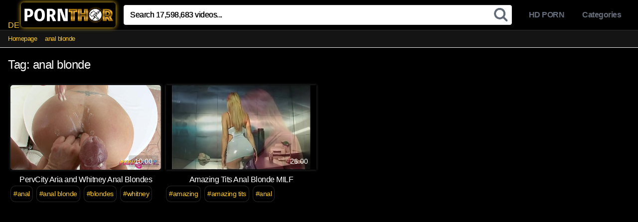

--- FILE ---
content_type: text/html; charset=UTF-8
request_url: https://pornthor.com/search/anal-blonde/
body_size: 4938
content:
<!DOCTYPE html>




<html lang="en-US" prefix="og: http://ogp.me/ns#">
<head>
<meta charset="UTF-8">
<meta name="theme-color" content="#000">
<meta name="RATING" content="RTA-5042-1996-1400-1577-RTA">
<meta name="clckd" content="24e0ce3d12e9135b3a12bfe1f7140e05" />
<meta content='width=device-width, initial-scale=1.0, maximum-scale=1.0, user-scalable=0' name='viewport' />
<link rel="profile" href="https://gmpg.org/xfn/11">
<link rel="dns-prefetch" href="//cdn.fluidplayer.com">
<link rel="dns-prefetch" href="//www.googletagmanager.com">
<link rel="icon" href="https://pornthor.com/wp-content/uploads/2019/03/favicon.png">
<script src="https://pornthor.com/js/lazysizes.min.js" async=""></script>

<!-- Meta social networks -->


<!-- Temp style -->

<style>
    .site-title a {        
        font-family: Open Sans;
        font-size: 36px;
    }
    .site-branding .logo img {
        max-width: 190px;
        max-height: 90px;
        margin-top: 0px;
        margin-left: 0px;
    }
    a,
    .site-title a i,
    .thumb-block:hover .rating-bar i,
    .categories-list .thumb-block:hover .entry-header .cat-title:before,
    .required,    
    .top-bar i:hover,
    #site-navigation > ul > li:hover > a,
    #site-navigation > ul > li:focus > a,
    #site-navigation > ul > li.current_page_item > a,
    #site-navigation > ul > li.current-menu-item > a,
    #site-navigation ul ul li a:hover,
    #filters .filters-select:after,
    .morelink i,
    .site-branding .header-search input#searchsubmit:hover,
    #filters .filters-select,
    #filters .filters-options span:hover a,
    a.tag-cloud-link:hover,
    .template-actors li a:hover,
    .video-tags a.label:hover,
    a.tag-cloud-link:focus,
    .template-actors li a:focus,
    .video-tags a.label:focus,
    .main-navigation li.my-area i,
    .thumb-block:hover .photos-count i
    .more-videos {
        color: #fbc929;
    }
    button,
    .button,
    input[type="button"],
    input[type="reset"],
    /*input[type="submit"],*/
    .label
    body #filters .label.secondary.active,
    .label.secondary:hover,    
    .widget_categories ul li a:hover,
    .comment-reply-link,    
    span.post-like a.disabled:hover,
    .sharing-buttons i:hover {
        border-color: #fbc929!important;
        background-color: #fbc929!important;
    }
    .rating-bar-meter,
    .vjs-play-progress,
    .bx-wrapper .bx-controls-direction a {
        background-color: #fbc929!important;
    }
    #video-tabs button.tab-link.active,
    .title-block,
    .widget-title,
    .page-title,
    .page .entry-title,
    .comments-title,
    .comment-reply-title,
    .morelink:hover,
    input[type="text"]:focus,
    input[type="email"]:focus,
    input[type="url"]:focus,
    input[type="password"]:focus,
    input[type="search"]:focus,
    input[type="number"]:focus,
    input[type="tel"]:focus,
    input[type="range"]:focus,
    input[type="date"]:focus,
    input[type="month"]:focus,
    input[type="week"]:focus,
    input[type="time"]:focus,
    input[type="datetime"]:focus,
    input[type="datetime-local"]:focus,
    input[type="color"]:focus,
    textarea:focus,
    .thumb-block:hover .post-thumbnail img,
    .no-thumb:hover,
    a.tag-cloud-link:hover,
    .template-actors li a:hover,
    .video-tags a.label:hover {
        border-color: #fbc929!important;
    }
    
    .logo-watermark-img {
        max-width: px;
    }

             .logo_maintain_display img {
            -webkit-filter: saturate(0);
	        filter: saturate(0);
        }
    
    .thumb-block .inner-border::after {
        -webkit-box-shadow: inset 0px 0px 0px 0px #fbc929;
        -moz-box-shadow: inset 0px 0px 0px 0px #fbc929;
        box-shadow: inset 0px 0px 0px 0px #fbc929;
    }
    .thumb-block .inner-border:hover::after {
        -webkit-box-shadow: inset 0px 0px 0px 3px #fbc929;
        -moz-box-shadow: inset 0px 0px 0px 3px #fbc929;
        box-shadow: inset 0px 0px 0px 3px #fbc929;
    }

    /* Small desktops ----------- */
    @media only screen  and (min-width : 64.001em) and (max-width : 84em) {
        #main .thumb-block {
            width: 25%!important;
        }
    }

    /* Desktops and laptops ----------- */
    @media only screen  and (min-width : 84.001em) {
        #main .thumb-block {
            width: 25%!important;
        }
    }
    
</style>
<!-- Google Analytics -->
<!-- Global site tag (gtag.js) - Google Analytics -->
<script async src="https://www.googletagmanager.com/gtag/js?id=UA-135496148-1"></script>
<script>
  window.dataLayer = window.dataLayer || [];
  function gtag(){dataLayer.push(arguments);}
  gtag('js', new Date());

  gtag('config', 'UA-135496148-1');
</script>

<!-- Meta Verification -->

<title>anal blonde XXX Porn Videos - PornThor.com</title>

<!-- This site is optimized with the Yoast SEO plugin v9.7 - https://yoast.com/wordpress/plugins/seo/ -->
<meta name="description" content="Watch anal blonde XXX Porn Videos on PornThor.com, the biggest free porn tube hub on the internet ."/>
<link rel="canonical" href="https://pornthor.com/search/anal-blonde/" />
<meta property="og:locale" content="en_US" />
<meta property="og:type" content="object" />
<meta property="og:title" content="anal blonde XXX Porn Videos - PornThor.com" />
<meta property="og:description" content="Watch anal blonde XXX Porn Videos on PornThor.com, the biggest free porn tube hub on the internet ." />
<meta property="og:url" content="https://pornthor.com/search/anal-blonde/" />
<meta property="og:site_name" content="PornThor.com" />
<meta name="twitter:card" content="summary_large_image" />
<meta name="twitter:description" content="Watch anal blonde XXX Porn Videos on PornThor.com, the biggest free porn tube hub on the internet ." />
<meta name="twitter:title" content="anal blonde XXX Porn Videos - PornThor.com" />
<!-- / Yoast SEO plugin. -->

<link rel='dns-prefetch' href='//s.w.org' />
<link rel="alternate" type="application/rss+xml" title="PornThor.com &raquo; Feed" href="https://pornthor.com/feed/" />
<link rel="alternate" type="application/rss+xml" title="PornThor.com &raquo; Comments Feed" href="https://pornthor.com/comments/feed/" />
<link rel="alternate" type="application/rss+xml" title="PornThor.com &raquo; anal blonde Tag Feed" href="https://pornthor.com/search/anal-blonde/feed/" />
<link rel='stylesheet' id='wpst-style-css'  href='//pornthor.com/wp-content/cache/wpfc-minified/g14abmoe/sn7k.css' type='text/css' media='all' />
<script type='text/javascript' src='https://pornthor.com/wp-includes/js/jquery/jquery.js?ver=1.12.4-wp'></script>
<script type='text/javascript' src='https://pornthor.com/wp-includes/js/jquery/jquery-migrate.min.js?ver=1.4.1'></script>
<link rel='https://api.w.org/' href='https://pornthor.com/wp-json/' />
<link rel="EditURI" type="application/rsd+xml" title="RSD" href="https://pornthor.com/xmlrpc.php?rsd" />
<link rel="wlwmanifest" type="application/wlwmanifest+xml" href="https://pornthor.com/wp-includes/wlwmanifest.xml" /> 
<meta name="generator" content="WordPress 5.4.1" />

</head>

<body class="archive tag tag-anal-blonde tag-35661 hfeed">
<div id="page">
	<a class="skip-link screen-reader-text" href="#content">Skip to content</a>

	<header id="masthead" class="site-header" role="banner">
		
		<div class="site-branding row">
			<div class="logo">DE
									<a href="https://pornthor.com/" rel="home" title="PornThor.com"><img src="https://pornthor.com/wp-content/uploads/2019/03/logo.png" alt="PornThor.com"></a>
												
			</div>
							<div class="header-search ">
    <form method="get" id="searchform" action="https://pornthor.com/">        
                    <input class="input-group-field" value="Search 17,598,683 videos..." name="s" id="s" onfocus="if (this.value == 'Search 17,598,683 videos...') {this.value = '';}" onblur="if (this.value == '') {this.value = 'Search 17,598,683 videos...';}" type="text" />
                
        <input class="fa-input" type="submit" id="searchsubmit" value="" />        
    </form>
</div>						<div class="clear"></div>

			<nav id="site-navigation" class="main-navigation" role="navigation">
				<div id="head-mobile"></div>
				<div class="button-nav"></div>			
				<ul id="menu-main" class="menu"><li id="menu-item-1691" class="menu-item menu-item-type-taxonomy menu-item-object-category menu-item-1691"><a href="https://pornthor.com/list/hd-porn/">HD PORN</a></li>
<li id="menu-item-11530" class="menu-item menu-item-type-post_type menu-item-object-page menu-item-11530"><a href="https://pornthor.com/categories/">Categories</a></li>
</ul>			</nav><!-- #site-navigation -->
			<div class="clear"></div>

		</div><!-- .site-branding -->
		
		<div class="clear"></div>
		
	</header><!-- #masthead -->

	<div class="breadcrumbs-area"><div class="row"><ul id="breadcrumbs" class="breadcrumbs"><li class="item-home"><a class="bread-link bread-home" href="https://pornthor.com" title="Homepage">Homepage</a></li><li class="separator separator-home"> <i class="fa fa-chevron-right"></i> </li><li class="item-current item-tag-35661 item-tag-anal-blonde"><strong class="bread-current bread-tag-35661 bread-tag-anal-blonde">anal blonde</strong></li></ul></div></div><!--<div class="pagination" style=""><ul style="font-size: small;padding: 9px 0 0 0;margin: 0;"><li><a href="http://www.xporny.net/porn/xxx-hd-bf-com/" class="inactive" target="_blank">HD PORN</a></li><li><a href="https://pornthor.com/track/" class="inactive" target="_blank">Indian</a></li><li><a href="https://pornthor.com/track/" class="inactive" target="_blank">Asian</a></li><li><a href="https://pornthor.com/track/" class="inactive" target="_blank">Lesbian</a></li><li><a href="https://pornthor.com/track/" target="_blank">Anal</a></li><li><a href="https://pornthor.com/track/" target="_blank">Big Tits</a></li><li><a href="https://pornthor.com/track/" target="_blank">Teens</a></li><li><a href="https://pornthor.com/track/" target="_blank">Blowjob</a></li></ul></div>-->
	<div id="content" class="site-content row">

		
<div id="primary" class="content-area">
	<main id="main" class="site-main" role="main">

			<header class="page-header">
			<h1>Tag: anal blonde</h1>					</header><!-- .page-header -->

		<div>
			<article id="post-95473" class="thumb-block full-width post-95473 post type-post status-publish format-video has-post-thumbnail hentry category-milfs-porn-videos tag-anal tag-anal-blonde tag-blondes tag-whitney post_format-post-format-video actors-aria">
	<a href="https://pornthor.com/play/pervcity-aria-and-whitney-anal-blondes/" title="PervCity Aria and Whitney Anal Blondes">

		<!-- Trailer -->
		
		
						
		
			<div class="post-thumbnail video-with-trailer">
<img data-src="https://pornthor.com/wp-content/uploads/2019/03/pervcity-aria-and-whitney-anal-blondes.jpg" class="lazyload" src="https://pornthor.com/wp-content/uploads/2019/03/pervcity-aria-and-whitney-anal-blondes.jpg" alt="PervCity Aria and Whitney Anal Blondes">				                																<span class="duration"> 10:00</span>			</div>

		
		<header class="entry-header" style=" height: 2em; ">		
			<span>PervCity Aria and Whitney Anal Blondes</span>
		</header><!-- .entry-header -->
	</a>			<div class="video-tags" style="margin-top: 0px;">
<div class="tags-list" style="white-space: nowrap; overflow: hidden; text-overflow: ellipsis;"><a href="https://pornthor.com/search/anal/" class="label" title="anal">#anal</a><a href="https://pornthor.com/search/anal-blonde/" class="label" title="anal blonde">#anal blonde</a><a href="https://pornthor.com/search/blondes/" class="label" title="blondes">#blondes</a><a href="https://pornthor.com/search/whitney/" class="label" title="whitney">#whitney</a></div></div>
</article><!-- #post-## --><article id="post-91915" class="thumb-block full-width post-91915 post type-post status-publish format-video has-post-thumbnail hentry category-threesome-xxx-videos tag-amazing tag-amazing-tits tag-anal tag-anal-blonde tag-blonde tag-milf tag-tits post_format-post-format-video">
	<a href="https://pornthor.com/play/amazing-tits-anal-blonde-milf/" title="Amazing Tits Anal Blonde MILF">

		<!-- Trailer -->
		
		
						
		
			<div class="post-thumbnail video-with-trailer">
<img data-src="https://pornthor.com/wp-content/uploads/2019/03/amazing-tits-anal-blonde-milf.jpg" class="lazyload" src="https://pornthor.com/wp-content/uploads/2019/03/amazing-tits-anal-blonde-milf.jpg" alt="Amazing Tits Anal Blonde MILF">				                																<span class="duration"> 26:00</span>			</div>

		
		<header class="entry-header" style=" height: 2em; ">		
			<span>Amazing Tits Anal Blonde MILF</span>
		</header><!-- .entry-header -->
	</a>			<div class="video-tags" style="margin-top: 0px;">
<div class="tags-list" style="white-space: nowrap; overflow: hidden; text-overflow: ellipsis;"><a href="https://pornthor.com/search/amazing/" class="label" title="amazing">#amazing</a><a href="https://pornthor.com/search/amazing-tits/" class="label" title="amazing tits">#amazing tits</a><a href="https://pornthor.com/search/anal/" class="label" title="anal">#anal</a><a href="https://pornthor.com/search/anal-blonde/" class="label" title="anal blonde">#anal blonde</a><a href="https://pornthor.com/search/blonde/" class="label" title="blonde">#blonde</a><a href="https://pornthor.com/search/milf/" class="label" title="milf">#milf</a><a href="https://pornthor.com/search/tits/" class="label" title="tits">#tits</a></div></div>
</article><!-- #post-## -->		</div>

			
	</main><!-- #main -->
</div><!-- #primary -->

	</div><!-- #content -->

	<footer id="colophon" class="site-footer" role="contentinfo">
	    
		<div class="row">			
			
			
			<div class="clear"></div>			

							<div class="logo-footer">
					<a href="https://pornthor.com/" rel="home"><img class="grayscale" src="https://pornthor.com/wp-content/uploads/2019/03/logo.png"></a>
				</div>
			
			
					
		</div>
	</footer><!-- #colophon -->
</div><!-- #page -->

<a href="#" id="back-to-top" title="Back to top"><img src="https://pornthor.com/up.png"></a>

		<div class="modal fade wpst-user-modal" id="wpst-user-modal" tabindex="-1" role="dialog" aria-hidden="true">
			<div class="modal-dialog" data-active-tab="">
				<div class="modal-content">
					<div class="modal-body">
						<a href="#" class="close" data-dismiss="modal" aria-label="Close"><i class="fa fa-remove"></i></a>
						<!-- Register form -->
						<div class="wpst-register">	
															<div class="alert alert-danger">Registration is disabled.</div>
													</div>

						<!-- Login form -->
						<div class="wpst-login">							 
							<h3>Login to PornThor.com</h3>
						
							<form id="wpst_login_form" action="https://pornthor.com/" method="post">

								<div class="form-field">
									<label>Username</label>
									<input class="form-control input-lg required" name="wpst_user_login" type="text"/>
								</div>
								<div class="form-field">
									<label for="wpst_user_pass">Password</label>
									<input class="form-control input-lg required" name="wpst_user_pass" id="wpst_user_pass" type="password"/>
								</div>
								<div class="form-field lost-password">
									<input type="hidden" name="action" value="wpst_login_member"/>
									<button class="btn btn-theme btn-lg" data-loading-text="Loading..." type="submit">Login</button> <a class="alignright" href="#wpst-reset-password">Lost Password?</a>
								</div>
								<input type="hidden" id="login-security" name="login-security" value="18b6c360ba" /><input type="hidden" name="_wp_http_referer" value="/search/anal-blonde/" />							</form>
							<div class="wpst-errors"></div>
						</div>

						<!-- Lost Password form -->
						<div class="wpst-reset-password">
						
							<h3>Reset Password</h3>
							<p>Enter the username or e-mail you used in your profile. A password reset link will be sent to you by email.</p>
						
							<form id="wpst_reset_password_form" action="https://pornthor.com/" method="post">
								<div class="form-field">
									<label for="wpst_user_or_email">Username or E-mail</label>
									<input class="form-control input-lg required" name="wpst_user_or_email" id="wpst_user_or_email" type="text"/>
								</div>
								<div class="form-field">
									<input type="hidden" name="action" value="wpst_reset_password"/>
									<button class="btn btn-theme btn-lg" data-loading-text="Loading..." type="submit">Get new password</button>
								</div>
								<input type="hidden" id="password-security" name="password-security" value="18b6c360ba" /><input type="hidden" name="_wp_http_referer" value="/search/anal-blonde/" />							</form>
							<div class="wpst-errors"></div>
						</div>

						<div class="wpst-loading">
							<p><i class="fa fa-refresh fa-spin"></i><br>Loading...</p>
						</div>
					</div>
					<div class="modal-footer">
						<span class="wpst-register-footer">Don&#039;t have an account? <a href="#wpst-register">Sign up</a></span>
						<span class="wpst-login-footer">Already have an account? <a href="#wpst-login">Login</a></span>
					</div>				
				</div>
			</div>
		</div>
<script type='text/javascript' src='https://pornthor.com/wp-content/themes/kingtube/assets/js/navigation.js?ver=1.0.0'></script>
<script type='text/javascript'>
/* <![CDATA[ */
var wpst_ajax_var = {"url":"https:\/\/pornthor.com\/wp-admin\/admin-ajax.php","nonce":"963ecaf893","ctpl_installed":"1"};
var options = {"thumbnails_ratio":"16\/9"};
/* ]]> */
</script>
<script type='text/javascript' src='https://pornthor.com/wp-content/themes/kingtube/assets/js/main.js?ver=1.1.9'></script>
<script type='text/javascript' src='https://pornthor.com/wp-content/themes/kingtube/assets/js/skip-link-focus-fix.js?ver=1.0.0'></script>
<script type='text/javascript' src='https://pornthor.com/wp-includes/js/wp-embed.min.js?ver=5.4.1'></script>

<!-- Other scripts -->

<!-- Mobile scripts -->

<script defer src="https://static.cloudflareinsights.com/beacon.min.js/vcd15cbe7772f49c399c6a5babf22c1241717689176015" integrity="sha512-ZpsOmlRQV6y907TI0dKBHq9Md29nnaEIPlkf84rnaERnq6zvWvPUqr2ft8M1aS28oN72PdrCzSjY4U6VaAw1EQ==" data-cf-beacon='{"version":"2024.11.0","token":"b82ea48d09d2445f9d5c4d88f53f4520","r":1,"server_timing":{"name":{"cfCacheStatus":true,"cfEdge":true,"cfExtPri":true,"cfL4":true,"cfOrigin":true,"cfSpeedBrain":true},"location_startswith":null}}' crossorigin="anonymous"></script>
</body>
</html><!-- WP Fastest Cache file was created in 0.14064908027649 seconds, on 26-05-20 12:50:05 -->